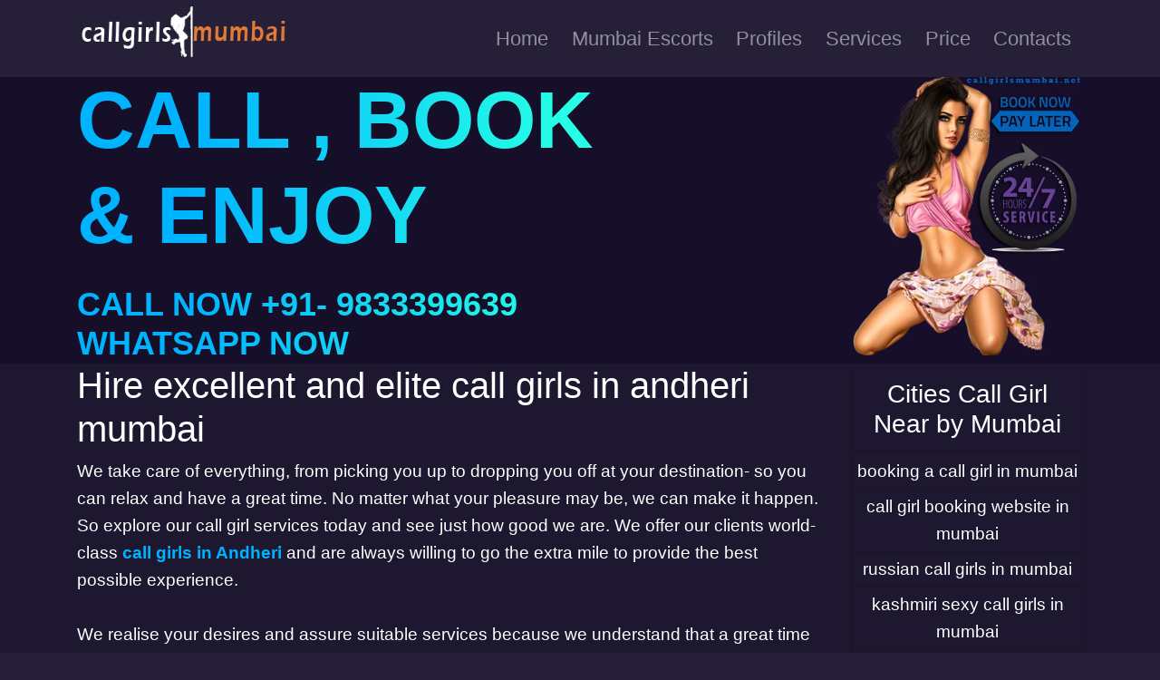

--- FILE ---
content_type: text/html; charset=UTF-8
request_url: https://www.callgirlsmumbai.net/call-girls-in-andheri-mumbai
body_size: 6926
content:
<!DOCTYPE html> <html lang="en-US"> <head> <meta http-equiv="Content-Type" content="text/html; charset=utf-8" /> <meta name="viewport" content="width=device-width, initial-scale=1, minimum-scale=1, maximum-scale=1, user-scalable=0" /> <meta HTTP-EQUIV="CACHE-CONTROL" content="PUBLIC" /> <title>Call Girls in Andheri East at Very Low Price With Free Delivery</title> <link rel="canonical" href="https://www.callgirlsmumbai.net/call-girls-in-andheri-mumbai" /> <meta name="title" content="Call Girls in Andheri East at Very Low Price With Free Delivery" /> <meta name="description" content="Andheri Call Girls in East incall facility in cheap rate with A/c room and outcall free home delivery within 30 minutes for Star hotels and room." /> <meta name="keywords" content="" /> <meta name="language" content="EN" /> <meta name="robots" content="index, follow"> <meta name="author" content="callgirlsmumbai"/><meta name="copyright" content="callgirlsmumbai.net &copy; 2017-21" /><meta name="revisit-after" content="2 Days" /><link href="https://www.callgirlsmumbai.net/css/style.css" rel="stylesheet"><link href="https://www.callgirlsmumbai.net/css/bootstrap.min.css" rel="stylesheet"><link rel="icon" type="image/x-icon" href="https://www.callgirlsmumbai.net/icon/favicon.png" /><style>p a{color:#fff; font-weight:600;} p a strong { color: #00b3ff;
} .navbar{ padding:0; } @media (min-width: 992px){ .navbar{ height: 85px; } }</style> </head>  <body>  <nav class="navbar navbar-expand-lg navbar-dark nav-bg-color fixed-top "> <div class="container">  <a class="navbar-brand sitename p-1" href="https://www.callgirlsmumbai.net"><img src="https://www.callgirlsmumbai.net/image/banner/logo.png" alt="Call Girls Mumbai Logo" style="width: calc(4vw + 175px);"></a> <button class="navbar-toggler" type="button" data-bs-toggle="collapse" data-bs-target="#navbarsExampleDefault" aria-controls="navbarsExampleDefault" aria-expanded="false" aria-label="Toggle navigation"> <span class="navbar-toggler-icon"></span> </button> <div class="collapse navbar-collapse " id="navbarsExampleDefault"> <ul class="navbar-nav ml-auto"> <li class="nav-item"> <a class="nav-link" href="https://www.callgirlsmumbai.net">Home</a> </li> <li class="nav-item"> <a class="nav-link" href="mumbai-escorts">Mumbai Escorts</a> </li> <li class="nav-item"> <a class="nav-link" href="profiles">Profiles</a> </li> <li class="nav-item"> <a class="nav-link" href="services">Services</a> </li> <li class="nav-item"> <a class="nav-link" href="price">Price</a> </li> <li class="nav-item"> <a class="nav-link" href="contacts">Contacts</a> </li> </ul> </div> </div> </nav> <main class=" container-fluid hero-bg-color"><div class=" container"><div class="row "><div class="col-lg-9"> <div class="super d-none d-lg-block d-xl-block ">Call , Book <br>&amp; Enjoy </div> <div class="sitename"> Call Now <a href="tel:+91- 9833399639">+91- 9833399639</a></div><div class="sitename"> <a href="https://api.whatsapp.com/send?phone=+919833399639">WhatsApp Now</a></div></div><div class="col-lg-3"> <img src="https://www.callgirlsmumbai.net/image/banner/call-girls-mumbai.jpg" alt="call girls mumbai" class="img-fluid"></div></div></div></main><div class="container-fluid bg-color"><div class="container"><div class="row pb-3"><div class="col-lg-9"> <h1>Hire excellent and elite call girls in andheri mumbai</h1><p>We take care of everything, from picking you up to dropping you off at your destination- so you can relax and have a great time. No matter what your pleasure may be, we can make it happen. So explore our call girl services today and see just how good we are. We offer our clients world-class <a href="https://www.callgirlsmumbai.net/call-girls-in-andheri-mumbai"><strong>call girls in Andheri</strong></a> and are always willing to go the extra mile to provide the best possible experience. <br><br>We realise your desires and assure suitable services because we understand that a great time can only be had with someone special to you. We are the leading call girl service provider in Andheri Mumbai, with years of experience and a wide range of services to offer our clients. We have something for everyone, from luxury call girl services to outcall call girl services. <br><br>Our team of highly experienced and qualified Russian call girls are available 24/7 to provide you with a relaxing, pleasure-filled experience. <br><br>Contact us today to book a date with one of our beautiful <a href="https://www.callgirlsmumbai.net"><strong>Mumbai call girls</strong></a>. The best call girl services in Andheri Mumbai are always available at our agency. We have a team of experienced and talented call girls who are always happy to assist you with anything you may need. Whether you are looking for an intimate encounter or an extravagant night out, our team can provide you with the perfect experience. <br><br>We pride ourselves on being one of the best <strong>call girl agencies in Andheri</strong> and we firmly believe that our services are the best in town. </p><h2>Sensual and luxurious experience with Andheri call girls</h2><p>If you are looking for a sensual and luxurious experience, please do not hesitate to contact us today. We are one of the most reputed <a href="https://www.callgirlsmumbai.net/call-girls-in-andheri-mumbai"><strong>Andheri call girls</strong></a> and offer a wide range of services, including outcall, incall and private rooms. Our team of stunning Russian call girls in Andheri Mumbai is well-trained and experienced in providing high-quality call girl services to our clients. <br><br>We offer a variety of services that are perfect for any occasion. We provide a range of call girls, including models, TV celebrities, glamor girls and more. Contact us today to book an appointment with one of our call girls and experience the erotic call girl services in Andheri Mumbai. <br><br>A team of professional <strong>Russian call girls in Andheri</strong> are the perfect companions for any special occasion or just for fun. Whether you're looking for an intimate encounter or want to enjoy a night out with a friend, our ladies are perfect for any need or desire. <br><br>We offer a wide range of services, Our <a href="https://www.callgirlsmumbai.net/call-girls-in-andheri-mumbai"><strong>call girl in andheri east</strong></a> are the best in the city, and we are dedicated to providing you with the best experience possible. You can rely on our services to provide you with everything from an intimate date night to a whole night of fun and entertainment. <br><br>Our professional and experienced staff will ensure that you have a great time during your time with us and leave feeling satisfied. Whatever your desires, we can help you to fulfill them. </p><h3>Contact us to get your sexiest Andheri east call girl babe now!</h3> <p>So if you're looking for a fun and exciting call girl experience in Andheri Mumbai, look no further than ours! We are prepared for your needs. We offer the best <a href="https://www.callgirlsmumbai.net/call-girls-in-andheri-mumbai"><strong>Andheri east call girls</strong></a> services in Mumbai. Our Russian call girls in Andheri Mumbai will provide you with fantastic companionship and unforgettable moments. <br><br>Our girls will make you feel like a king, relax your tense muscles, and forget about everything that bothers you during the day. Our girl will make you feel special and feel like you are the only one who is there with her. <br><br>We have the most beautiful call girl models in Andheri Mumbai. We are confident that once you have checked our websites, we have inspired you to choose us as your exclusive call girl service provider. <br><br>Our girls know how to make men feel at ease during unforgettable moments. We are the best <strong>andheri east call girl</strong> service provider in Mumbai. Call girl Services-well-mannered, friendly and conversational. </p><div class="line"><div class="col-lg-6 col-md-6 p-0"> <div class="col p-1"> <div class="card shadow"> <img src="image/mumbai-call-girls/Best-Call-Girls-in-Mumbai.jpg" alt="Andheri Mumbai Call Girl" class=" img-thumbnail"> <div class=" p-2 bg-color text-center"> <strong> Shikha</strong><br> <small>Andheri Mumbai Call Girl</small> <div class="d-flex justify-content-center"> <button type="button" class="btn btn-sm btn-outline-secondary text-center">View More</button> </div> </div> </div> </div> </div> <div class="col-lg-6 col-md-6 p-0 "> <div class="col p-1"> <div class="card shadow"> <img src="image/mumbai-call-girls/Best-Mumbai-Call-Girls.jpg" alt="Andheri Call Girl in Mumbai" class=" img-thumbnail"> <div class=" p-2 bg-color text-center"> <strong> Jia</strong><br> <small> Andheri Call Girl in Mumbai</small> <div class="d-flex justify-content-center"> <button type="button" class="btn btn-sm btn-outline-secondary text-center">View More</button> </div> </div> </div> </div> </div> <div class="col-lg-6 col-md-6 p-0 "> <div class="col p-1"> <div class="card shadow"> <img src="image/mumbai-call-girls/Call-Girls-in-Mumbai.jpg" alt="Andheri call girl in budget" class=" img-thumbnail"> <div class=" p-2 bg-color text-center"> <strong> mikky</strong><br> <small> Andheri call girl in budget</small> <div class="d-flex justify-content-center"> <button type="button" class="btn btn-sm btn-outline-secondary text-center">View More</button> </div> </div> </div> </div> </div> <div class="col-lg-6 col-md-6 p-0 "> <div class="col p-1"> <div class="card shadow"> <img src="image/mumbai-call-girls/Russian-Mumbai-Call-Girl.jpg" alt="High-Class Andheri call girl in Mumbai" class=" img-thumbnail"> <div class=" p-2 bg-color text-center"> <strong> Rosey</strong><br> <small>High-Class Andheri call girl in Mumbai</small> <div class="d-flex justify-content-center"> <button type="button" class="btn btn-sm btn-outline-secondary text-center">View More</button> </div> </div> </div> </div> </div> </div> </div>  <div class="col-lg-3 "><div class="list-group text-center"> <h3 class="my-1 list-group-item bg-side-link">Cities Call Girl Near by Mumbai</h3> <div class="list-group-item bg-side-link p-1"><a href="https://www.callgirlsmumbai.net/booking-a-call-girl-in-mumbai">booking a call girl in mumbai</a></div> <div class="list-group-item bg-side-link p-1"><a href="https://www.callgirlsmumbai.net/call-girl-booking-website-in-mumbai">call girl booking website in mumbai</a></div> <div class="list-group-item bg-side-link p-1"><a href="https://www.callgirlsmumbai.net/russian-call-girls-in-mumbai">russian call girls in mumbai</a></div> <div class="list-group-item bg-side-link p-1"><a href="https://www.callgirlsmumbai.net/kashmiri-sexy-call-girls-in-mumbai">kashmiri sexy call girls in mumbai</a></div> <div class="list-group-item bg-side-link p-1"><a href="https://www.callgirlsmumbai.net/call-girls-in-andheri-mumbai">call girls in andheri mumbai</a></div> <div class="list-group-item bg-side-link p-1"><a href="https://www.callgirlsmumbai.net/bandra-girl-service">Bandra girl service</a></div> <div class="list-group-item bg-side-link p-1"><a href="https://www.callgirlsmumbai.net/navi-mumbai-call-girls">Navi mumbai call girls</a></div> <div class="list-group-item bg-side-link p-1"><a href="https://www.callgirlsmumbai.net/vashi-call-girls-whatsapp-number">Vashi call girls whatsapp number</a></div> <div class="list-group-item bg-side-link p-1"><a href="https://www.callgirlsmumbai.net/miraroad-call-girls">Miraroad call girls</a></div> <div class="list-group-item bg-side-link p-1"><a href="https://www.callgirlsmumbai.net/taj-hotel-with-call-girls">Taj hotel with call girls </a></div> <div class="list-group-item bg-side-link p-1"><a href="https://www.callgirlsmumbai.net/call-girls-in-thane-mumbai">call girls in thane mumbai</a></div> <div class="list-group-item bg-side-link p-1"><a href="https://www.callgirlsmumbai.net/call-girls-in-chembur">call girls in chembur</a></div> <div class="list-group-item bg-side-link p-1"><a href="https://www.callgirlsmumbai.net/call-girl-service-in-powai">call girl service in Powai </a></div> <div class="list-group-item bg-side-link p-1"><a href="https://www.callgirlsmumbai.net/call-girls-in-goregaon">Call Girls in Goregaon</a></div> <div class="list-group-item bg-side-link p-1"><a href="https://www.callgirlsmumbai.net/call-girls-nerul">Call girls Nerul</a></div> <div class="list-group-item bg-side-link p-1"><a href="https://www.callgirlsmumbai.net/call-girl-service-malad">call girl service Malad</a></div> <div class="list-group-item bg-side-link p-1"><a href="https://www.callgirlsmumbai.net/kurla-call-girls">Kurla Call Girls </a></div> <div class="list-group-item bg-side-link p-1"><a href="https://www.callgirlsmumbai.net/call-girls-service-in-juhu">Call Girls Service in Juhu</a></div> <div class="list-group-item bg-side-link p-1"><a href="https://www.callgirlsmumbai.net/call-girls-agency-in-sakinaka">Call Girls Agency in Sakinaka</a></div> <div class="list-group-item bg-side-link p-1"><a href="https://www.callgirlsmumbai.net/call-girls-in-dahisar">Call Girls in Dahisar</a></div> <div class="list-group-item bg-side-link p-1"><a href="https://www.callgirlsmumbai.net/call-girls-in-dombivali">Call Girls in Dombivali</a></div> <div class="list-group-item bg-side-link p-1"><a href="https://www.callgirlsmumbai.net/marol-naka-call-girls-service">Marol Naka call girls service</a></div> <div class="list-group-item bg-side-link p-1"><a href="https://www.callgirlsmumbai.net/call-girls-in-jogeshwari">Call Girls in Jogeshwari</a></div> <div class="list-group-item bg-side-link p-1"><a href="https://www.callgirlsmumbai.net/independent-call-girls-in-mulund">Independent Call Girls In Mulund</a></div> <div class="list-group-item bg-side-link p-1"><a href="https://www.callgirlsmumbai.net/call-girls-in-borivali">Call Girls in Borivali</a></div> <div class="list-group-item bg-side-link p-1"><a href="https://www.callgirlsmumbai.net/call-girls-in-vikhroli">Call Girls in Vikhroli</a></div> <div class="list-group-item bg-side-link p-1"><a href="https://www.callgirlsmumbai.net/call-girls-service-in-ghatkopar">Call Girls Service in Ghatkopar</a></div> <div class="list-group-item bg-side-link p-1"><a href="https://www.callgirlsmumbai.net/call-girls-in-bhandup">call girls in Bhandup</a></div> <div class="list-group-item bg-side-link p-1"><a href="https://www.callgirlsmumbai.net/call-girls-in-panvel-mumbai">call girls in panvel mumbai</a></div> </div> <div class="col-lg-12 p-0 "> <div class="col p-1"> <div class="card shadow"> <img src="image/mumbai-call-girls/VIP-Mumbai-Call-Girls.jpg" alt="VIP Andheri Call Girls in Mumbai " class=" img-thumbnail"> </div> </div> </div> <div class="col-lg-12 p-0 "> <div class="col p-1"> <div class="card shadow"> <img src="image/mumbai-call-girls/russian-call-girls-in-mumbai.jpg" alt="Andheri Call Girls in Mumbai" class=" img-thumbnail"> </div> </div> </div> <div class="col-lg-12 p-0 "> <div class="col p-1"> <div class="card shadow"> <img src="image/mumbai-call-girls/Model-Mumbai-Call-Girl.jpg" alt="Andheri Model Call Girls in Mumbai" class=" img-thumbnail"> </div> </div> </div> <div class="col-lg-12 p-0 "> <div class="col p-1"> <div class="card shadow"> <img src="image/mumbai-call-girls/Russian-Call-Girl-in-Mumbai.jpg" alt="Russian Call Girl in Andheri" class=" img-thumbnail"> </div> </div> </div> </div></div></div></div><div class=" container-fluid hero-bg-color"><div class=" container"><div class="row "><div class="col-lg-12 text-white"> <h2 style="text-align: center;padding: 20px 0;">Andheri Call Girls in Mumbai</h2><img src="image/category/book.jpg" alt="Andheri Call Girls in Mumbai" style="width:100%;padding:5px 0"></div></div></div></div><div class=" container-fluid section-1-bg-color"><div class=" container"><div class="row "><div class="col-lg-12"> <article class="my-3" id="accordion"> <div class="bd-heading sticky-xl-top align-self-start mt-5 mb-3 mt-xl-0 mb-xl-2"> <h3 class="text-white">Questions and Answers</h3> </div> <div class="bd-example"> <div class="accordion" id="accordionExample"> <div class="accordion-item "> <div class="accordion-header" id="headingOne"> <div class="card-header text-white pointer" data-bs-toggle="collapse" data-bs-target="#collapseOne" aria-expanded="true" aria-controls="collapseOne"> <strong> Question:</strong> How can you book Mumbai Andheri call girls? </div> </div> <div id="collapseOne" class="accordion-collapse collapse show" aria-labelledby="headingOne" data-bs-parent="#accordionExample"> <div class=" card-body text-white "> <strong>Answer:</strong> You can book Mumbai Andheri call girls by connecting with our agencies. You will get a list of Andheri call girls from which you can choose one for you to have exotic call girl services. </div> </div> </div> <div class="accordion-item"> <div class="accordion-header" id="headingTwo"> <div class="card-header text-white pointer" data-bs-toggle="collapse" data-bs-target="#collapseTwo" aria-expanded="false" aria-controls="collapseTwo"> <strong> Question:</strong> Are our Mumbai Andheri call girls booking available 24/7? </div> </div> <div id="collapseTwo" class="accordion-collapse collapse" aria-labelledby="headingTwo" data-bs-parent="#accordionExample"> <div class=" card-body text-white">  </div> </div> </div> <div class="accordion-item"> <div class="accordion-header" id="headingThree"> <div class="card-header text-white pointer" data-bs-toggle="collapse" data-bs-target="#collapseThree" aria-expanded="false" aria-controls="collapseThree"> <strong>Question:</strong> Why should you Book Andheri call girls? </div> </div> <div id="collapseThree" class="accordion-collapse collapse" aria-labelledby="headingThree" data-bs-parent="#accordionExample"> <div class=" card-body text-white">  </div> </div> </div> <div class="accordion-item"> <div class="accordion-header" id="headingFour"> <div class="card-header text-white pointer" type="button" data-bs-toggle="collapse" data-bs-target="#collapseFour" aria-expanded="false" aria-controls="collapseFour"> <strong> Question:</strong>How much does it cost to Book Andheri call girls? </div> </div> <div id="collapseFour" class="accordion-collapse collapse" aria-labelledby="headingFour" data-bs-parent="#accordionExample"> <div class=" card-body text-white">  </div> </div> </div> <div class="accordion-item"> <div class="accordion-header" id="headingFive"> <div class="card-header text-white pointer" type="button" data-bs-toggle="collapse" data-bs-target="#collapseFive" aria-expanded="false" aria-controls="collapseFour"> <strong> Question:</strong> Where to find the best Andheri call girls in Mumbai? </div> </div> <div id="collapseFive" class="accordion-collapse collapse" aria-labelledby="headingFive" data-bs-parent="#accordionExample"> <div class=" card-body text-white">  </div> </div> </div> </div> </div> </article></div></div></div></div><section id="footer" class="footer"> <div class="container"> <div class="row items footer-widget"> <div class="col-12 col-lg-3 p-0"> <div class="row"> <div class="col-12 p-3 text-center text-lg-left item"> <div class="title"> <h4 class="title">Disclaimer</h4> </div> <p class="disclaimer"> This Website is Only For Adult or 18+ Age. This is Advisable to minor Please <a href="https://www.google.co.in/"><strong>Leave</strong></a></p> <div class="row justify-content-xl-start justify-content-center"> <div class=" m-2 p-0"> <a href="#" class=""><img src="icon/flickr.png" alt="flickr profile link" class="rounded"> </a> </div> <div class=" m-2 p-0"> <a href="#" class=" "><img src="icon/medium.png" alt="medium profile link" class="rounded"> </a> </div> <div class=" m-2 p-0"> <a href="#" class=" "><img src="icon/linkedin.png" alt="linkedin profile link" class="rounded"> </a> </div> <div class=" m-2 p-0"> <a href="#" class=" "><img src="icon/pinterest.png" alt="pinterest profile link" class="rounded"> </a> </div> <div class=" m-2 p-0"> <a href="#" class=" "><img src="icon/twitter.png" alt="twitter profile link" class="rounded"> </a> </div> <div class=" m-2 p-0"> <a href="#" class=" "><img src="icon/facebook.png" alt="facebook link" class="rounded"> </a> </div> <div class=" m-2 p-0"> <a href="#" class=" "><img src="icon/youtube.png" alt="youtube link" class="rounded"> </a> </div> <div class=" m-2 p-0"> <a href="#" class=" "><img src="icon/tumbler.png" alt="tumbler profile link" class="rounded"> </a> </div></div> </div> </div> </div> <div class="col-12 col-lg-9 p-0"> <div class="row"> <div class="col-12 col-lg-4 p-3 text-center text-lg-left item"> <h4 class="title">Get in Touch</h4> <ul class="navbar-nav"> <li class="nav-item f-link ">+91- 9833399639 </li> <li class="nav-item f-link"> callgirlsmumbai@gmail.com </li> <li class="nav-item f-link"> All Over Mumbai Our Contact </li> </ul> </div> <div class="col-12 col-lg-4 p-3 text-center text-lg-left item"> <h4 class="title">Our Services</h4> <ul class="navbar-nav "> <li class="nav-item"> <a href="#" class="f-link">Mumbai Call Girls Service</a> </li> <li class="nav-item"> <a href="#" class="f-link">Mumbai Escort Service</a> </li> <li class="nav-item"> <a href="#" class="f-link">Female escorts Service in Mumbai</a> </li> <li class="nav-item"> <a href="#" class="f-link">Call Girls service in Mumbai</a> </li> <li class="nav-item"> <a href="#" class="f-link">Escorts Service in near by Mumbai</a> </li> </ul> </div> <div class="col-12 col-lg-4 p-3 text-center text-lg-left item"> <h4 class="title">Popular Title</h4> <div class="tag"> <a href="#" class="badge tag">Mumbai Escort</a> <a href="#" class="badge tag">Call Girls In Mumbai</a> <a href="#" class="badge tag">Mumbai Escorts Service</a> <a href="#" class="badge tag">Mumbai Escorts Girl</a> <a href="#" class="badge tag">Mumbai Escorts Whatsapp Number</a> <a href="#" class="badge tag">Call Girls Mumbai Agency</a> <a href="#" class="badge tag">Mumbai Escorts</a> <a href="#" class="badge tag">Mumbai Call Girls</a> </div> </div> </div> </div> </div> </div> </section> <div class=" container-fluid section-1-bg-color"><div class=" container"><div class="row "><div class="col-lg-12"> <ul class=" d-lg-flex list-unstyled text-center" > <li class="nav-item"> <a class="fotter-link" href="https://www.callgirlsmumbai.net">Home</a> </li> <li class="nav-item"> <a class="fotter-link" href="mumbai-escorts">Mumbai Escorts</a> </li> <li class="nav-item"> <a class="fotter-link" href="profiles">Profiles</a> </li> <li class="nav-item"> <a class="fotter-link" href="services">Services</a> </li> <li class="nav-item"> <a href="price" class="fotter-link">Price</a> </li> <li class="nav-item"> <a class="fotter-link" href="sitemap.xml">SiteMap</a> </li> <li class="nav-item"> <a class="fotter-link" href="contacts">Contacts</a> </li> </ul></div></div></div></div> <section id="copyright" class="p-3 copyright"> <div class="container"> <div class="row"> <div class="col-12 col-md-6 p-3 text-center text-lg-left"> <p>Any question? Call:+91- 9833399639 </p>  </div>  <div class="col-12 col-md-6 text-center text-lg-right "> <p class="tag">© All Rights Reserved <a href="https://www.callgirlsmumbai.net">Callgirlsmumbai.net</a></p> </div> <div class="dmca" style="margin:0 auto 50px;"><a href="//www.dmca.com/Protection/Status.aspx?ID=2369529d-93d6-4e98-9f48-27da8a74231b" title="DMCA.com Protection Status" class="dmca-badge"> <img src ="https://images.dmca.com/Badges/dmca-badge-w100-5x1-01.png?ID=2369529d-93d6-4e98-9f48-27da8a74231b" alt="DMCA.com Protection Status" /></a> <script src="https://images.dmca.com/Badges/DMCABadgeHelper.min.js"> </script></div> </div> </div> </section><div class="d-flex justify-content-between d-sm-none d-md-none d-lg-none d-xl-none bg-light fixed-bottom p-1 " style="height
:58px"><a href="tel:+91-9833399639"><img src="icon/call.png" alt=""></a><a href="tel:+91-9833399639" style="font-size:24px; font-weight:bold; color:#000; text-decoration:none;" class="d-flex align-items-center">+91- 9833399639</a><a href="https://api.whatsapp.com/send?phone=919833399639&amp;text=Hi,%20I%20Need%20Mumbai%20Call%20Girl%20Profiles"><img src="icon/whatsapp.png" height="50px;" alt=""></a></div><script src="https://ajax.googleapis.com/ajax/libs/jquery/3.4.1/jquery.min.js"></script><script src="https://cdn.jsdelivr.net/npm/slick-carousel@1.8.1/slick/slick.min.js"></script><script> $('.single-item').slick({ arrow:true, lazyLoad: 'ondemand', autoplay: true, prevArrow:'<button class="slick-next slick-arrow icon-arrow-right" type="button"></button>', nextArrow:'<button class="slick-prev slick-arrow icon-arrow-left" type="button"></button>' });</script> <script src="https://www.callgirlsmumbai.net/js/bootstrap.bundle.min.js"> </script> <script async src="https://www.googletagmanager.com/gtag/js?id=UA-226228264-1"></script><script> window.dataLayer = window.dataLayer || []; function gtag(){dataLayer.push(arguments);} gtag('js', new Date()); gtag('config', 'UA-226228264-1');</script> </body></html>

--- FILE ---
content_type: text/css
request_url: https://www.callgirlsmumbai.net/css/style.css
body_size: 1712
content:
body {
  padding-top: 5rem;
}
.banner-img{width:100%;}

.nav-bg-color{background-color: #251f37;}
.nav-item-color{background-color: #f5f5f5;}
.title{color: #f5f5f5;}
.nav-link, a{
 color: #8e8e8e;
    text-decoration: none;
    background-color: transparent;
}


.disclaimer{color: #8e8e8e;}
.tag a{color: #8e8e8e;}

   
.copyright{color: #fff;
font-weight:500;
background-color:#1c1729}

.bg-side-link {
    background-color: #1d1730 !important;
}
.list-group a{color:#fff !important;}

.hero-bg-color{background-color: #160f29;}
.section-1-bg-color{background-color: #1d1730;}
.section-2-bg-color{background-color: #160f29;}
.bg-color{background-color: #1d1730;
color:#fff;}
.card-bg-color{background-color: #251f37;}
footer-bg-color{background-color: #251f37;}

.navbar-expand-lg .navbar-nav .nav-link {
        padding-right: 0.5rem;
        padding-left: 0.5rem;
		margin:0.3rem;
		color:#000;
		font-size:1.4rem;
    }
	
	.navbar-brand {
    display: inline-block;
    padding-top: 0.3125rem;
    padding-bottom: 0.3125rem;
    margin-right: 1rem;
    font-size: 1.6rem;
	font-weight:600;
	color:#000;
    line-height: inherit;
    white-space: nowrap;}
	
	.navbar-dark .navbar-brand {
    color: #381d1d;}
	
	

div.super {
    margin-bottom: 1.5rem;
    font-size: 5.5rem;
    line-height: 1.2;
	font-weight:800;
	text-transform: uppercase;
    background: linear-gradient(to right, #00B3FF 15%, #26ffe6 65%);
	-webkit-background-clip: text;
	-webkit-text-fill-color: transparent;}
	
	.sitename {
	font-size:36px !important;
	line-height: 1.2;
	font-weight:800;
	text-transform: uppercase;
    background: linear-gradient(to right, #00B3FF 15%, #26ffe6 65%);
	-webkit-background-clip: text;
	-webkit-text-fill-color: transparent;}
	

.card {
    position: relative;
    display: flex;
    flex-direction: column;
    min-width: 0;
    word-wrap: break-word;
    background-color: #fff;
    background-clip: border-box;
    border: 1px solid rgba(0,0,0,.125);
    border-radius: .25rem;
}
	

.f-link {
    color: #8e8e8e;
    text-decoration: none;
    background-color: transparent;
}



.fotter-link {
    display: block;
	margin:0.5rem
}

.badge {
    
    padding: 0px !important;
	margin:   0.25em 0.4em;
   }

.fotter-link, a {
    color: #8e8e8e;
    text-decoration: none;
    background-color: transparent;
}


.line {
    display: -ms-flexbox;
    display: flex;
    -ms-flex-wrap: wrap;
    flex-wrap: wrap;
   }
.pointer {cursor: pointer;}


.f-fixed{
	   
    background: linear-gradient(45deg,#fff 0,#fff 50%);
	position:fixed;
	width:103.5%;
	bottom:0;
	z-index:1030;
	height:34px;


	}
	/* mine */

    .slide-item{
        margin: 0 auto;
        display: -webkit-box;
        display: -ms-flexbox;
        display: flex;
        margin: 10px;
        border: 2px solid #e57b36;
        position: relative;
      }
      .slide-item .left-slider {
        position: relative;
        width: 160px;
        min-width: 160px;
        height: 240px;
        min-height: 240px;
        overflow: hidden;
        background-size: cover;
        background-position: 50%;
      }
      .slick-next {
        right: 0px;
        text-align: right;
      }
      .slide-item .slide-item-container {
        padding: 10px;
        -webkit-box-flex: 1;
        -ms-flex: 1;
        flex: 1;
        -webkit-box-orient: vertical;
        -webkit-box-direction: normal;
        -ms-flex-direction: column;
        flex-direction: column;
        display: flex;
        cursor: pointer;
      }
      .slick-prev,
      .slick-next {
        font-size: 0;
        position: absolute;
        top: 50%;
        color: #f5ebe4;
        /* border: 0; */
        background: none;
        z-index: 1;
        transform: translateY(-50%);
      }
      .icon-arrow-left:before {
    content: "<";
    font: 32px/1 'tgm';
        border-radius: 50%;
  }
  .icon-arrow-right:before {
    content: ">";
    font: 32px/1 'tgm';
        border-radius: 50%;
  }
  .slick-track:before,
  .slick-track:after
  {
      display: table;
  
      content: '';
  }
  .slick-track:after
  {
      clear: both;
  }
  .slick-slide
  {
      display: none;
      float: left;
  
      height: 100%;
      min-height: 1px;
  }
  .slick-initialized .slick-slide
  {
      display: block;
  }
  .slide-item .item-image>img {
        width: 100%;
        height: 100%;
        -o-object-fit: cover;
        object-fit: cover;
      }
  
  
  .prof-badge {
      display: inline-block;
      padding: .25em .4em;
      font-size: 70%;
      font-weight: 500;
      line-height: 1;
      text-align: center;
      white-space: nowrap;
      vertical-align: baseline;
      border-radius: .25rem;
  }
  span.prof-badge.prof-badge-premium.top-p {
      background-color: rgb(93, 69, 130);
      color: #fff;
  }
  
  .prof-badge-premium {
      position: absolute;
      right: -1px !important;
      top: -12px !important;
  }
  .prof-contact a{
    margin:2px;
  }
  .prof-contact{ 
    display: flex;
      justify-content: right;
  }
  .slick-slider .slick-track, .slick-slider .slick-list {
      
      -moz-transform: translate3d(0, 0, 0);
      -ms-transform: translate3d(0, 0, 0);
      -o-transform: translate3d(0, 0, 0);
     
  }
  .profiles{
  position: relative;
  border: 3px solid #db7636;
  
  display:flex;
    }
    .profiles>img,.profiles .profileinfo{
      padding: 5px;
    }
    .profileinfo h3{
      font-size: 30px;
      font-weight: bold;
      color: #00b3ff;
    }
    .fli-text{
      margin-bottom: 25px;
    }
    .profileFlagge{
    position:absolute;
    top: 5px;
    right: 10px;
    filter: drop-shadow(2px 4px 1px black);
  }
  .profileTitle .premiumBox{
    display: inline-block;
      background-color: #d10000;
      color: #fff;
      padding: 3px 5px;
      font-size: 14px;
      margin-right: 5px;
      font-weight: 700;
  }
  .profileTitle .profilePhone{
    display: inline-block;
      background-color: #e2e2e2;
      color: #d10000;
      -webkit-text-fill-color: #d10000;
      padding: 3px 5px;
      font-size: 14px;
      font-weight: 700;
  }
  .profileinfo h4{
    font-size: 16px;
      font-weight: bold;
      color: #d10000;
      padding: 20px 0;
  }
  .profileInfoBottom{
    display: flex;
  }
  .profileCont{
    position: absolute;
      bottom: 0;
      color:#e8ce88;
  }
  .profileBtns{
    position: absolute;
      bottom: 0;
      right: 5%;
  }
  .profileCont,.profileBtns{
      display: flex;
     
      padding: 0;
      margin: 0;
  }
  .profileCont li,.profileBtns li{
    list-style: none;
    margin: 0 5px;
    display: flex;
  }
  .profileBtns img:hover{
    filter: invert(1);
  }
  .profilePhone img{
    filter: brightness(0.5);
  }
  @media (max-width: 992px){
    .profileBtns{
      right: 0;
    }
  }
  @media(max-width:768px){
    .profiles{
      flex-direction: column;
    }
    .profileCont li, .profileBtns li {
      margin: 0 0.93vw;
      font-size: calc(2.5vw + 4px);
     
  }
  }
  @media(max-width:425px){
    .slide-item{
      flex-direction: column;
    }
    .slide-item .left-slider {
        position: relative;
        width: 100%;
        min-width: 100%;
        height: 50%;
        min-height: 50%;
        overflow: hidden;
        background-size: cover;
        background-position: 50%;
      }
      .item-description{
        -webkit-line-clamp: 10!important;
      }
  }